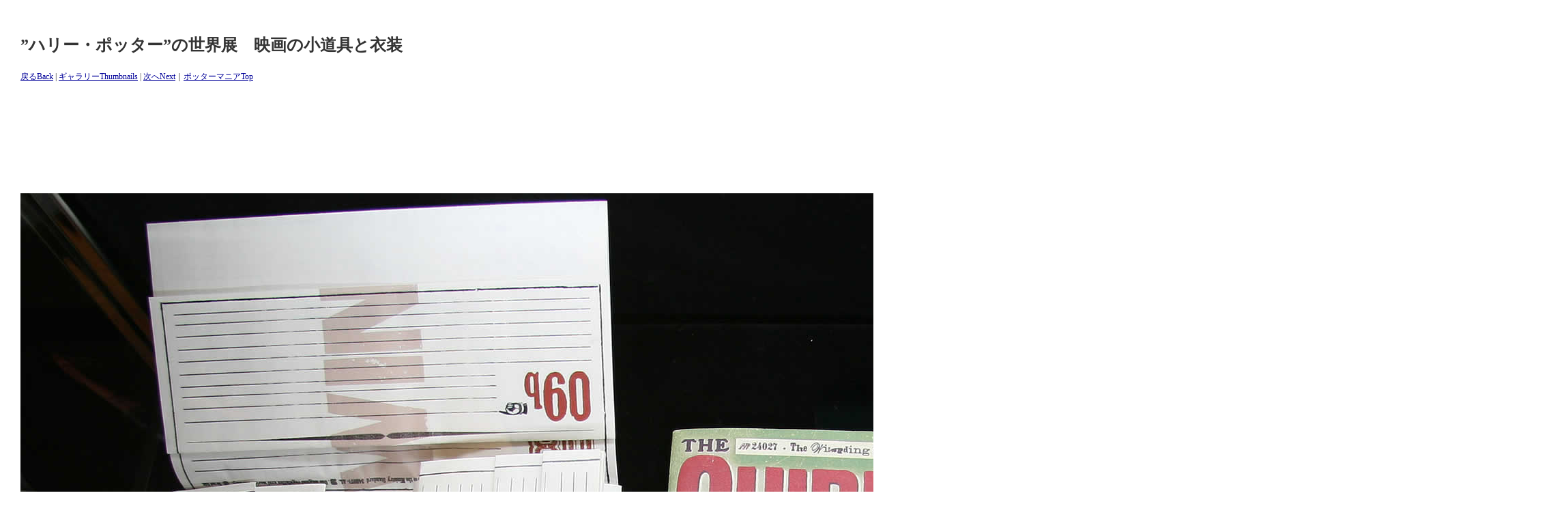

--- FILE ---
content_type: text/html
request_url: http://www.pottermania.jp/Gallery/Merchandise/2007Sekaiten/pages/070710IsetanHarryPotterSekaiten011.htm
body_size: 4814
content:
<!DOCTYPE HTML PUBLIC "-//W3C//DTD HTML 4.01 Transitional//EN" "http://www.w3.org/TR/html4/loose.dtd"> 
<html lang="ja"><!-- InstanceBegin template="/Templates/gallery_standard00googleAmazon02.dwt" codeOutsideHTMLIsLocked="false" -->
<head>
<!-- InstanceBeginEditable name="doctitle" -->
<title>ハリー・ポッターと不死鳥の騎士団[Harry Potter and the Order of the Phoenix]</title>
<!-- InstanceEndEditable -->
<meta http-equiv="Content-Type" content="text/html; charset=Shift_JIS">
<meta http-equiv="Pragma" content="no-cache">
<meta http-equiv="Cache-Control" content="no-cache">
<meta name=viewport content="width=device-width, initial-scale=1">
<!-- InstanceBeginEditable name="head" -->
<meta name="description" content="ハリー・ポッター映画5作目デビッド・イェーツ監督作品「ハリー・ポッターと不死鳥の騎士団」の公式写真">
<meta name="keywords" content="Harry Potter,ハリー・ポッター,賢者の石,秘密の部屋,アズカバンの囚人,炎のゴブレット,不死鳥の騎士団,謎のプリンス,死の秘宝,J.K.ローリング,J K Rowling,Sorcerer's Stone,Philosopher's Stone,Chamber of Secrets,Prisoner of Azkaban,Goblet of Fire,Half-Blood Prince,Order of the Phoenix,Deathly Hallows,映画,英語,写真,ダニエル・ラドクリフ,ルパート・グリント,エマ・ワトソン,ワーナー・ブラザーズ,グッズ,ファンレター,Daniel Radcliffe,Emma Watson,Rupert Grint,デビッド・イェーツ,7巻,ロケ地,サイン,1巻,2巻,3巻,4巻,5巻,6巻,英国,ブルームズベリー,イギリス,スコラスティック,米国,アメリカ,ベストセラー">

<style type="text/css">
<!--
.navi {
	font-family: "ＭＳ Ｐゴシック", Osaka, "ヒラギノ角ゴ Pro W3";
	font-size: 12px;
}
-->
</style>
<!-- InstanceEndEditable -->

<script>
function right(e) {
	if (navigator.appName == 'Netscape' && (e.which == 3 || e.which == 2))
	return false;
else if (navigator.appName == 'Microsoft Internet Explorer' && (event.button == 2 || event.button == 3)) {
	alert("(c) 2015 Pottermania");
	return false;
}
return true;
}
function stop() {
	return false;
}
document.onmousedown=right;
document.onmouseup=right;
if (document.layers) window.captureEvents(Event.MOUSEDOWN);
if (document.layers) window.captureEvents(Event.MOUSEUP);
window.onmousedown=right;
window.onmouseup=right;
document.oncontextmenu=stop;
document.ondragstart=stop;
document.onselectstart=stop;
</script>

<style type="text/css">
<!--
.navi {
	font-family: "ＭＳ Ｐゴシック", Osaka, "ヒラギノ角ゴ Pro W3";
	font-size: 12px;
}
-->
</style>


</head>
<body bgcolor="#ffffff" text="#333333" link="#000099" vlink="#663366" alink="#FF6600" leftmargin="30" topmargin="30" marginwidth="30" marginheight="30">

<table border=0 cellpadding="0" cellspacing="0">
<tr>
<td align="left"><!-- InstanceBeginEditable name="TempTitle" -->
<div id="TempTitle">
<h2>”ハリー・ポッター”の世界展　映画の小道具と衣装</h2>
<span class="navi"><a href="070710IsetanHarryPotterSekaiten010.htm">戻るBack</a> | <a href="../index.htm">ギャラリーThumbnails</a> | <a href="070710IsetanHarryPotterSekaiten012.htm">次へNext</a>｜<a href="../../../../index.htm">ポッターマニアTop</a></span>　<br>
<br>
</div>
<!-- InstanceEndEditable --></td>
</tr>
<tr>
<td align="left" valign="middle"><br>
<script type="text/javascript"><!--
google_ad_client = "ca-pub-3064088206328784";
/* 728x90Img */
google_ad_slot = "5841563339";
google_ad_width = 728;
google_ad_height = 90;
//-->
</script>
<script type="text/javascript"
src="http://pagead2.googlesyndication.com/pagead/show_ads.js">
</script>
</td>
</tr>
<tr>
<td align="left" valign="top"><!-- InstanceBeginEditable name="TempPhoto" -->
<div id="TempPhoto"><br>
<br>
<img src="../images/070710IsetanSekaitenEve011.jpg" alt="ハリー・ポッターと不死鳥の騎士団/Harry Potter and the Order of the Phoenix" width="2268" height="1500" border=0><br>
<br>
</div>
<!-- InstanceEndEditable -->
<script type="text/javascript"><!--
google_ad_client = "ca-pub-3064088206328784";
/* 728x90Img */
google_ad_slot = "5841563339";
google_ad_width = 728;
google_ad_height = 90;
//-->
</script>
<script type="text/javascript"
src="http://pagead2.googlesyndication.com/pagead/show_ads.js">
</script>
</td></tr>
</table>
<br>
<br>
<table border=0 id="TempCopyright">
<tr>
<td align="center" valign="middle" bgcolor="#000000"><font color="#FFFFFF" class="navi">Copyright&copy; since 2001<a href="http://www.pottermania.jp/" target="_blank"><font color="#FFFFCC">Pottermania</font></a> All Rights Reserved. <br>
Reproduction in whole or in part without permission is prohibited.<br>
<a href="http://www.pottermania.jp/" target="_blank"><font color="#FFFFCC">ポッターマニア</font></a>の記事・情報・投票・画像を含むすべてのコンテンツの無断複写・転載・公衆送信等を禁じます。<br>
転載をご希望の方は事前に<a href="http://www.pottermania.jp/notice/copyright.htm" target="_blank"><font color="#FFFFCC">メール</font></a>でご連絡ください。</font></td>
</tr>
</table>
</body>
<!-- InstanceEnd --></html>

--- FILE ---
content_type: text/html; charset=utf-8
request_url: https://www.google.com/recaptcha/api2/aframe
body_size: 267
content:
<!DOCTYPE HTML><html><head><meta http-equiv="content-type" content="text/html; charset=UTF-8"></head><body><script nonce="IoHWHlx1IyY-_qFWrpWjFA">/** Anti-fraud and anti-abuse applications only. See google.com/recaptcha */ try{var clients={'sodar':'https://pagead2.googlesyndication.com/pagead/sodar?'};window.addEventListener("message",function(a){try{if(a.source===window.parent){var b=JSON.parse(a.data);var c=clients[b['id']];if(c){var d=document.createElement('img');d.src=c+b['params']+'&rc='+(localStorage.getItem("rc::a")?sessionStorage.getItem("rc::b"):"");window.document.body.appendChild(d);sessionStorage.setItem("rc::e",parseInt(sessionStorage.getItem("rc::e")||0)+1);localStorage.setItem("rc::h",'1768724566810');}}}catch(b){}});window.parent.postMessage("_grecaptcha_ready", "*");}catch(b){}</script></body></html>